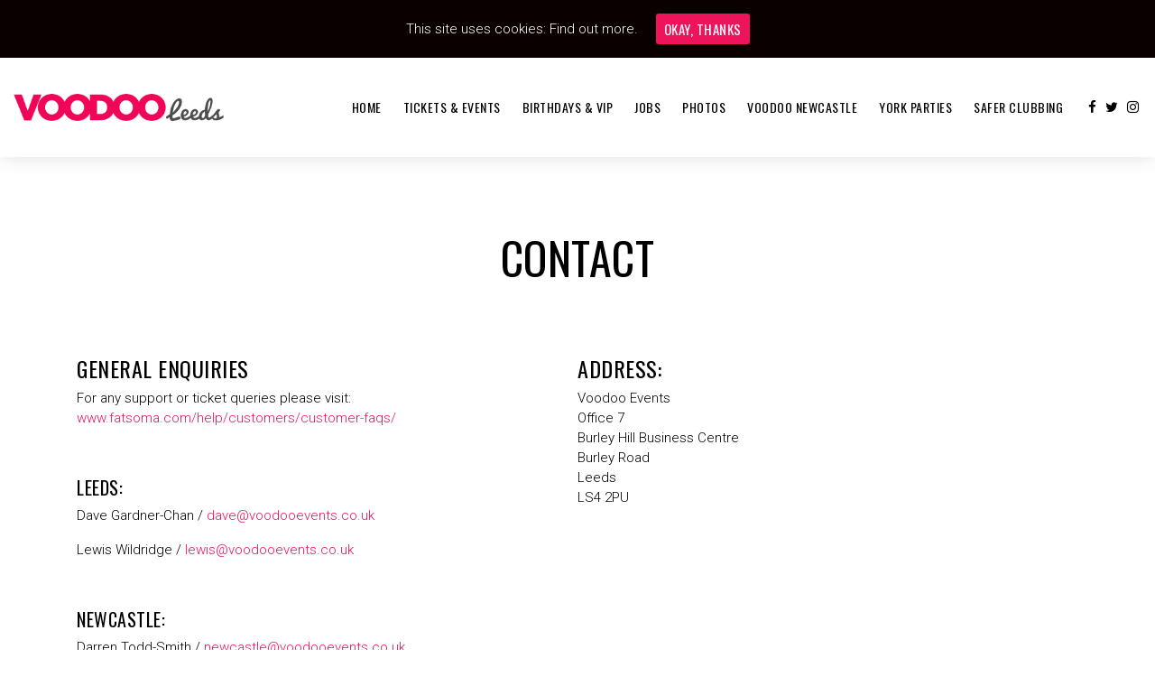

--- FILE ---
content_type: text/html; charset=UTF-8
request_url: https://www.voodooevents.co.uk/contact/
body_size: 9019
content:
<!doctype html>
<html lang="en-GB">
  <head>
  <meta charset="utf-8">
  <meta http-equiv="x-ua-compatible" content="ie=edge">
  <meta name="viewport" content="width=device-width, initial-scale=1, shrink-to-fit=no">
  <meta name='robots' content='index, follow, max-image-preview:large, max-snippet:-1, max-video-preview:-1' />
<link rel="dns-prefetch" href="//wp3-fatsomasites.imgix.net"/>
	<!-- This site is optimized with the Yoast SEO plugin v19.13 - https://yoast.com/wordpress/plugins/seo/ -->
	<title>Contact - Voodoo Events Leeds</title>
	<link rel="canonical" href="https://www.voodooevents.co.uk/contact/" />
	<meta property="og:locale" content="en_GB" />
	<meta property="og:type" content="article" />
	<meta property="og:title" content="Contact - Voodoo Events Leeds" />
	<meta property="og:description" content="General Enquiries For any support or ticket queries please visit: www.fatsoma.com/help/customers/customer-faqs/ &nbsp; Leeds: Dave Gardner-Chan / dave@voodooevents.co.uk Lewis Wildridge / lewis@voodooevents.co.uk &nbsp; Newcastle: Darren Todd-Smith / newcastle@voodooevents.co.uk Address: Voodoo Events Office 7 Burley Hill Business Centre Burley Road Leeds LS4 2PU" />
	<meta property="og:url" content="https://www.voodooevents.co.uk/contact/" />
	<meta property="og:site_name" content="Voodoo Events Leeds" />
	<meta property="article:modified_time" content="2023-09-05T13:33:09+00:00" />
	<meta name="twitter:card" content="summary_large_image" />
	<script type="application/ld+json" class="yoast-schema-graph">{"@context":"https://schema.org","@graph":[{"@type":"WebPage","@id":"https://www.voodooevents.co.uk/contact/","url":"https://www.voodooevents.co.uk/contact/","name":"Contact - Voodoo Events Leeds","isPartOf":{"@id":"https://www.voodooevents.co.uk/#website"},"datePublished":"2017-05-30T15:14:03+00:00","dateModified":"2023-09-05T13:33:09+00:00","breadcrumb":{"@id":"https://www.voodooevents.co.uk/contact/#breadcrumb"},"inLanguage":"en-GB","potentialAction":[{"@type":"ReadAction","target":["https://www.voodooevents.co.uk/contact/"]}]},{"@type":"BreadcrumbList","@id":"https://www.voodooevents.co.uk/contact/#breadcrumb","itemListElement":[{"@type":"ListItem","position":1,"name":"Home","item":"https://www.voodooevents.co.uk/"},{"@type":"ListItem","position":2,"name":"Contact"}]},{"@type":"WebSite","@id":"https://www.voodooevents.co.uk/#website","url":"https://www.voodooevents.co.uk/","name":"Voodoo Events Leeds","description":"Voodoo Events Leeds","potentialAction":[{"@type":"SearchAction","target":{"@type":"EntryPoint","urlTemplate":"https://www.voodooevents.co.uk/search/{search_term_string}"},"query-input":"required name=search_term_string"}],"inLanguage":"en-GB"}]}</script>
	<!-- / Yoast SEO plugin. -->


<link rel='dns-prefetch' href='//wp3.fatsomasites.com' />
<link rel='dns-prefetch' href='//fonts.googleapis.com' />
<link rel='dns-prefetch' href='//s3-eu-west-1.amazonaws.com' />
<link rel="stylesheet" href="https://www.voodooevents.co.uk/wp-includes/css/dist/block-library/style.min.css">
<style id='global-styles-inline-css' type='text/css'>
body{--wp--preset--color--black: #000000;--wp--preset--color--cyan-bluish-gray: #abb8c3;--wp--preset--color--white: #ffffff;--wp--preset--color--pale-pink: #f78da7;--wp--preset--color--vivid-red: #cf2e2e;--wp--preset--color--luminous-vivid-orange: #ff6900;--wp--preset--color--luminous-vivid-amber: #fcb900;--wp--preset--color--light-green-cyan: #7bdcb5;--wp--preset--color--vivid-green-cyan: #00d084;--wp--preset--color--pale-cyan-blue: #8ed1fc;--wp--preset--color--vivid-cyan-blue: #0693e3;--wp--preset--color--vivid-purple: #9b51e0;--wp--preset--gradient--vivid-cyan-blue-to-vivid-purple: linear-gradient(135deg,rgba(6,147,227,1) 0%,rgb(155,81,224) 100%);--wp--preset--gradient--light-green-cyan-to-vivid-green-cyan: linear-gradient(135deg,rgb(122,220,180) 0%,rgb(0,208,130) 100%);--wp--preset--gradient--luminous-vivid-amber-to-luminous-vivid-orange: linear-gradient(135deg,rgba(252,185,0,1) 0%,rgba(255,105,0,1) 100%);--wp--preset--gradient--luminous-vivid-orange-to-vivid-red: linear-gradient(135deg,rgba(255,105,0,1) 0%,rgb(207,46,46) 100%);--wp--preset--gradient--very-light-gray-to-cyan-bluish-gray: linear-gradient(135deg,rgb(238,238,238) 0%,rgb(169,184,195) 100%);--wp--preset--gradient--cool-to-warm-spectrum: linear-gradient(135deg,rgb(74,234,220) 0%,rgb(151,120,209) 20%,rgb(207,42,186) 40%,rgb(238,44,130) 60%,rgb(251,105,98) 80%,rgb(254,248,76) 100%);--wp--preset--gradient--blush-light-purple: linear-gradient(135deg,rgb(255,206,236) 0%,rgb(152,150,240) 100%);--wp--preset--gradient--blush-bordeaux: linear-gradient(135deg,rgb(254,205,165) 0%,rgb(254,45,45) 50%,rgb(107,0,62) 100%);--wp--preset--gradient--luminous-dusk: linear-gradient(135deg,rgb(255,203,112) 0%,rgb(199,81,192) 50%,rgb(65,88,208) 100%);--wp--preset--gradient--pale-ocean: linear-gradient(135deg,rgb(255,245,203) 0%,rgb(182,227,212) 50%,rgb(51,167,181) 100%);--wp--preset--gradient--electric-grass: linear-gradient(135deg,rgb(202,248,128) 0%,rgb(113,206,126) 100%);--wp--preset--gradient--midnight: linear-gradient(135deg,rgb(2,3,129) 0%,rgb(40,116,252) 100%);--wp--preset--duotone--dark-grayscale: url('#wp-duotone-dark-grayscale');--wp--preset--duotone--grayscale: url('#wp-duotone-grayscale');--wp--preset--duotone--purple-yellow: url('#wp-duotone-purple-yellow');--wp--preset--duotone--blue-red: url('#wp-duotone-blue-red');--wp--preset--duotone--midnight: url('#wp-duotone-midnight');--wp--preset--duotone--magenta-yellow: url('#wp-duotone-magenta-yellow');--wp--preset--duotone--purple-green: url('#wp-duotone-purple-green');--wp--preset--duotone--blue-orange: url('#wp-duotone-blue-orange');--wp--preset--font-size--small: 13px;--wp--preset--font-size--medium: 20px;--wp--preset--font-size--large: 36px;--wp--preset--font-size--x-large: 42px;}.has-black-color{color: var(--wp--preset--color--black) !important;}.has-cyan-bluish-gray-color{color: var(--wp--preset--color--cyan-bluish-gray) !important;}.has-white-color{color: var(--wp--preset--color--white) !important;}.has-pale-pink-color{color: var(--wp--preset--color--pale-pink) !important;}.has-vivid-red-color{color: var(--wp--preset--color--vivid-red) !important;}.has-luminous-vivid-orange-color{color: var(--wp--preset--color--luminous-vivid-orange) !important;}.has-luminous-vivid-amber-color{color: var(--wp--preset--color--luminous-vivid-amber) !important;}.has-light-green-cyan-color{color: var(--wp--preset--color--light-green-cyan) !important;}.has-vivid-green-cyan-color{color: var(--wp--preset--color--vivid-green-cyan) !important;}.has-pale-cyan-blue-color{color: var(--wp--preset--color--pale-cyan-blue) !important;}.has-vivid-cyan-blue-color{color: var(--wp--preset--color--vivid-cyan-blue) !important;}.has-vivid-purple-color{color: var(--wp--preset--color--vivid-purple) !important;}.has-black-background-color{background-color: var(--wp--preset--color--black) !important;}.has-cyan-bluish-gray-background-color{background-color: var(--wp--preset--color--cyan-bluish-gray) !important;}.has-white-background-color{background-color: var(--wp--preset--color--white) !important;}.has-pale-pink-background-color{background-color: var(--wp--preset--color--pale-pink) !important;}.has-vivid-red-background-color{background-color: var(--wp--preset--color--vivid-red) !important;}.has-luminous-vivid-orange-background-color{background-color: var(--wp--preset--color--luminous-vivid-orange) !important;}.has-luminous-vivid-amber-background-color{background-color: var(--wp--preset--color--luminous-vivid-amber) !important;}.has-light-green-cyan-background-color{background-color: var(--wp--preset--color--light-green-cyan) !important;}.has-vivid-green-cyan-background-color{background-color: var(--wp--preset--color--vivid-green-cyan) !important;}.has-pale-cyan-blue-background-color{background-color: var(--wp--preset--color--pale-cyan-blue) !important;}.has-vivid-cyan-blue-background-color{background-color: var(--wp--preset--color--vivid-cyan-blue) !important;}.has-vivid-purple-background-color{background-color: var(--wp--preset--color--vivid-purple) !important;}.has-black-border-color{border-color: var(--wp--preset--color--black) !important;}.has-cyan-bluish-gray-border-color{border-color: var(--wp--preset--color--cyan-bluish-gray) !important;}.has-white-border-color{border-color: var(--wp--preset--color--white) !important;}.has-pale-pink-border-color{border-color: var(--wp--preset--color--pale-pink) !important;}.has-vivid-red-border-color{border-color: var(--wp--preset--color--vivid-red) !important;}.has-luminous-vivid-orange-border-color{border-color: var(--wp--preset--color--luminous-vivid-orange) !important;}.has-luminous-vivid-amber-border-color{border-color: var(--wp--preset--color--luminous-vivid-amber) !important;}.has-light-green-cyan-border-color{border-color: var(--wp--preset--color--light-green-cyan) !important;}.has-vivid-green-cyan-border-color{border-color: var(--wp--preset--color--vivid-green-cyan) !important;}.has-pale-cyan-blue-border-color{border-color: var(--wp--preset--color--pale-cyan-blue) !important;}.has-vivid-cyan-blue-border-color{border-color: var(--wp--preset--color--vivid-cyan-blue) !important;}.has-vivid-purple-border-color{border-color: var(--wp--preset--color--vivid-purple) !important;}.has-vivid-cyan-blue-to-vivid-purple-gradient-background{background: var(--wp--preset--gradient--vivid-cyan-blue-to-vivid-purple) !important;}.has-light-green-cyan-to-vivid-green-cyan-gradient-background{background: var(--wp--preset--gradient--light-green-cyan-to-vivid-green-cyan) !important;}.has-luminous-vivid-amber-to-luminous-vivid-orange-gradient-background{background: var(--wp--preset--gradient--luminous-vivid-amber-to-luminous-vivid-orange) !important;}.has-luminous-vivid-orange-to-vivid-red-gradient-background{background: var(--wp--preset--gradient--luminous-vivid-orange-to-vivid-red) !important;}.has-very-light-gray-to-cyan-bluish-gray-gradient-background{background: var(--wp--preset--gradient--very-light-gray-to-cyan-bluish-gray) !important;}.has-cool-to-warm-spectrum-gradient-background{background: var(--wp--preset--gradient--cool-to-warm-spectrum) !important;}.has-blush-light-purple-gradient-background{background: var(--wp--preset--gradient--blush-light-purple) !important;}.has-blush-bordeaux-gradient-background{background: var(--wp--preset--gradient--blush-bordeaux) !important;}.has-luminous-dusk-gradient-background{background: var(--wp--preset--gradient--luminous-dusk) !important;}.has-pale-ocean-gradient-background{background: var(--wp--preset--gradient--pale-ocean) !important;}.has-electric-grass-gradient-background{background: var(--wp--preset--gradient--electric-grass) !important;}.has-midnight-gradient-background{background: var(--wp--preset--gradient--midnight) !important;}.has-small-font-size{font-size: var(--wp--preset--font-size--small) !important;}.has-medium-font-size{font-size: var(--wp--preset--font-size--medium) !important;}.has-large-font-size{font-size: var(--wp--preset--font-size--large) !important;}.has-x-large-font-size{font-size: var(--wp--preset--font-size--x-large) !important;}
</style>
<link rel="stylesheet" href="/app/plugins/uk-cookie-consent/assets/css/style.css">
<link rel="stylesheet" href="/app/uploads/sites/330/dynamic-build/styles/main_bacaebdb.css">
<link rel="stylesheet" href="/app/uploads/sites/330/custom-css/custom-css.1728477151.css">
<link rel="stylesheet" href="https://fonts.googleapis.com/css?family=Oswald%3A400%7CRoboto%3A300%7CMontserrat%3A600">
<script src="https://www.voodooevents.co.uk/wp-includes/js/jquery/jquery.min.js" id="jquery-core-js"></script>
<script src="https://www.voodooevents.co.uk/wp-includes/js/jquery/jquery-migrate.min.js" id="jquery-migrate-js"></script>
<style id="ctcc-css" type="text/css" media="screen">
				#catapult-cookie-bar {
					box-sizing: border-box;
					max-height: 0;
					opacity: 0;
					z-index: 99999;
					overflow: hidden;
					color: #ffffff;
					position: fixed;
					left: 0;
					top: 0;
					width: 100%;
					background-color: #0a0000;
				}
				#catapult-cookie-bar a {
					color: #fff;
				}
				#catapult-cookie-bar .x_close span {
					background-color: #ffffff;
				}
				button#catapultCookie {
					background:#ed145b;
					color: #ffffff;
					border: 0; padding: 6px 9px; border-radius: 3px;
				}
				#catapult-cookie-bar h3 {
					color: #ffffff;
				}
				.has-cookie-bar #catapult-cookie-bar {
					opacity: 1;
					max-height: 999px;
					min-height: 30px;
				}</style><link rel="icon" href="https://wp3-fatsomasites.imgix.net/uploads/sites/330/2021/03/cropped-IMG_3981.jpg?auto=format%2Ccompress&#038;w=32&#038;h=32" sizes="32x32" />
<link rel="icon" href="https://wp3-fatsomasites.imgix.net/uploads/sites/330/2021/03/cropped-IMG_3981.jpg?auto=format%2Ccompress&#038;w=192&#038;h=192" sizes="192x192" />
<link rel="apple-touch-icon" href="https://wp3-fatsomasites.imgix.net/uploads/sites/330/2021/03/cropped-IMG_3981.jpg?auto=format%2Ccompress&#038;w=180&#038;h=180" />
<meta name="msapplication-TileImage" content="https://wp3-fatsomasites.imgix.net/uploads/sites/330/2021/03/cropped-IMG_3981.jpg?auto=format%2Ccompress&#038;w=270&#038;h=270" />
      <style>/******** 
Primary Nav - Jumping issue. This is a simple fix. The styles below need applying to the class and not as inline styles (that will load last, creating a jump on the page)
Set the number to the height of the primary nav bar on web and on mobile.
********/
.wrap {
    top: 1OOpx;
    padding-top: 100px;
}

@media (max-width: 768px) {
    .wrap {
        top: 84px;
        padding-top: 84px;
    }
}







/*** Footer 2 styling ***/

.primary-footer__footer-menu {
    padding: 25px 0;
}




/******** Responsive Google Map - Add to ALL websites ********/
.google-maps {
  position: relative;
  padding-bottom: 75%; // This is the aspect ratio
  height: 0;
  overflow: hidden;
}
.google-maps iframe {
  position: absolute;
  top: 0;
  left: 0;
  width: 100% !important;
  height: 100% !important;
}







/************************************************ 
*************************************************
STYLING BUGS - ADD TO ALL
************************************************
************************************************/


/******** Styling BUG - Facebook albums spacing ********/
.facebook-album {
    margin-bottom: 20px;
}

/******** Styling BUG - Facebook albums spacing ********/
.meta a {
    color: #b2b2b2!important;
}

/******** Styling BUG - Event Single and Blog Single - Page Header ********/
.single .page-header__heading {
    font-size: 40px;
}
@media (max-width: 768px) {
  .single .page-header__heading {
      font-size: 30px;
  }
}

/******** Styling BUG - Blog Single - Page Header spacings ********/
.single .page-header__heading {
    margin-bottom: 10px;
    margin-top: 10px;
}
  
.meta-location {
    font-family: Montserrat,Arial,Helvetica,sans-serif;
    font-size: 11px;
    font-weight: 600;
    letter-spacing: 2.5px;
    text-transform: uppercase;
    color: #b2b2b2;
}








/************************************************ 
*************************************************
Bespoke - Image hover effect - Black and White
************************************************
************************************************/


/*** Bespoke - IMage hover effect - Black and White ***/
/*
.image-hover-effect img {
	-webkit-filter: grayscale(100%);
    filter: grayscale(100%);
}

.image-hover-effect:hover img {
	-webkit-filter: none!important;
    filter: none;
}
*/


/*** Bespoke - IMage hover effect - Black and White on hover ***/
/*
.image-hover-effect img {
	-webkit-filter: none;
    filter: none;
}

.image-hover-effect:hover img {
	-webkit-filter: grayscale(100%)!important;
    filter: grayscale(100%);
}
*/






/************************************************ 
*************************************************
Buttons - Transition Effects
************************************************
************************************************/

/*** Button transitions - Basic fade ***/
.content-block__button:hover {
    transition: 0.3s;
}

.alternate-theme .content-block__button:hover {
    transition: 0.3s;
}

.button:hover {
    transition: 0.3s;
}

.alternate-theme .button:hover {
    transition: 0.3s;
}





/************************************************ 
*************************************************
Forms
************************************************
************************************************/

[type=color], [type=date], [type=datetime-local], [type=datetime], [type=email], [type=month], [type=number], [type=password], [type=search], [type=tel], [type=text], [type=time], [type=url], [type=week], input:not([type]), textarea, .gform_wrapper .ginput_container_number input {
    padding: 10px 10px;
}








/************************************************ 
*************************************************
Bespoke 
************************************************
************************************************/

.fa {
color: #000000;

}

.fa:hover {
color: #ed145b;

}


.primary-footer__social-icon {
color: #ffffff;
    margin-right: 8px;
}

.primary-footer__social-icon:hover {
color: #ed145b;
}


.primary-header__sub-menu-link {
font-size: 14px;
}



/* Text Editor 2 column css */

.clear {
  clear: both;
}

.col_left_bespoke, .col_right_bespoke {
  float: left;
  width: 100%;
  margin-bottom: 15px;
  color: black;
  text-align: left;
}

@media (min-width: 768px) {
    .col_left_bespoke, .col_right_bespoke {
    width: 50%;
    color: black;
    text-align: left;
  }
}

.event-single {
    padding-top: 20px;
}










.is-expanded .primary-header__navigation {
    top: 100px;
}

/*** Hide Carousel Control ***/
.carousel__control, .carousel__control:hover {
	display: none!important;
}


.simple-accordion {
    text-align: left;
  padding-top: 0px;
}

@media (min-width: 768px) {
.simple-accordion {
    padding-top: 0px;
}
}


.js-no-scroll, .js-no-scroll body {
    overflow: hidden;
}

/*** Button Styling ***/
.button:hover, .content-block__button:hover, :hover[type=button], :hover[type=reset], :hover[type=submit], button:hover, .card__button:hover {
    text-transform: uppercase;
	color:  #fff!important;
	border-color:  #ed145c!important;
  	background-color:  #ed145c!important;
}

.button, .content-block__button, [type=button], [type=submit], button, .card__button, .sticky-button__button,.event-single__cta {
    text-transform: uppercase;
	color:  #fff!important;
	border-color:  #ed145c!important;
  	background-color:  #ed145c!important;
}

.single-fatsoma-events .primary-footer {
    margin-bottom: 0px;
}

.event-single {
    padding-top: 0px;
}

/*** Dropdown Styling ***/
.primary-header__menu-list {
overflow-y: visible;
}

/** Change this colour to match the background colour **/
@media (min-width: 1200px) {
.primary-header__primary-header__menu-item--has-children:hover .primary-header__sub-menu-list {
    background-color: #fff;
}
}

/** Change this colour to match correct font colour, normally opposite the bg colour **/
.primary-header__sub-menu-link {
    color: #000;
}

.primary-header__sub-menu-item {
    font-size: 16px;
  	text-transform: uppercase;
}

@media (min-width: 768px) {
.primary-header__sub-menu-item {
    display: inline-block;
    font-size: 14px;
    margin-left: 5px;
    white-space: nowrap;
}
}

@media (min-width: 1200px) {
.primary-header__primary-header__menu-item--has-children:hover .primary-header__sub-menu-list {
    display: grid;
}
}

.primary-header__menu-toggle-button, .primary-header__menu-toggle-button:hover {
    background-color: transparent!important;
}
</style>
  
  <style>
    .content-block--instagram {
      display: none !important;
    }
    .primary-footer__instagram-wrap {
      display: none !important;
    }
  </style>

      <script async src="https://www.googletagmanager.com/gtag/js?id=G-D99TPZPK3H"></script>
<script>
  window.dataLayer = window.dataLayer || [];
  function gtag(){dataLayer.push(arguments);}
  gtag('js', new Date());

  gtag('config', 'G-D99TPZPK3H');

        gtag('config', 'G-SW7MZGQ19Q');
  </script>
  <script>

  (function(i,s,o,g,r,a,m){i['GoogleAnalyticsObject']=r;i[r]=i[r]||function(){
    (i[r].q=i[r].q||[]).push(arguments)},i[r].l=1*new Date();a=s.createElement(o),
    m=s.getElementsByTagName(o)[0];a.async=1;a.src=g;m.parentNode.insertBefore(a,m)
  })(window,document,'script','//www.google-analytics.com/analytics.js','ga');

  
  // Create dedicated GA track and rollup tracker.
  ga('create', 'UA-64467531-1', 'auto', {'name': 'rollup', 'allowLinker' : true});
  // Force SSL
  ga('rollup.set', 'forceSSL', true);
  // Allow third party domains to track by bringing in linker
	ga('rollup.require', 'linker');
  // Send the page view
  ga('rollup.send','pageview');

      ga('create', 'UA-31061985-1', 'auto', {'name': 'venue', 'allowLinker' : true});
    // Force SSL
    ga('venue.set', 'forceSSL', true);
    // Send the page view
    ga('venue.send','pageview');
  
</script>
      <!-- Facebook Pixel Code -->
  <script>
    !function(f,b,e,v,n,t,s){if(f.fbq)return;n=f.fbq=function(){n.callMethod?n.callMethod.apply(n,arguments):n.queue.push(arguments)};
    if(!f._fbq)f._fbq=n;n.push=n;n.loaded=!0;n.version='2.0';
    n.queue=[];t=b.createElement(e);t.async=!0;
    t.src=v;s=b.getElementsByTagName(e)[0];
    s.parentNode.insertBefore(t,s)}(window,document,'script', 'https://connect.facebook.net/en_US/fbevents.js');
    fbq('init', '215976622578493');
    fbq('track', 'PageView');
  </script>
    <!-- End Facebook Pixel Code -->

  
  <!-- Load Facebook SDK for JavaScript -->
<div id="fb-root"></div>
<script>(function(d, s, id) {
  var js, fjs = d.getElementsByTagName(s)[0];
  if (d.getElementById(id)) return;
  js = d.createElement(s); js.id = id;
  js.src = 'https://connect.facebook.net/en_US/sdk/xfbml.customerchat.js#xfbml=1&version=v2.12&autoLogAppEvents=1';
  fjs.parentNode.insertBefore(js, fjs);
}(document, 'script', 'facebook-jssdk'));</script>

<!-- Your customer chat code -->
<div class="fb-customerchat"
  attribution=setup_tool
  page_id="106304947835">
</div>

  </head>
  <body class="page page-id-6 contact app-data index-data singular-data page-data page-6-data page-contact-data">
        <noscript>
      <img height="1" width="1" src="https://www.facebook.com/tr?id=215976622578493&ev=PageView&noscript=1"/>
    </noscript>
      <!-- Facebook Chat Widget Code -->

    <!-- Load Facebook SDK for JavaScript -->
<div id="fb-root"></div>
<script>(function(d, s, id) {
  var js, fjs = d.getElementsByTagName(s)[0];
  if (d.getElementById(id)) return;
  js = d.createElement(s); js.id = id;
  js.src = 'https://connect.facebook.net/en_US/sdk/xfbml.customerchat.js#xfbml=1&version=v2.12&autoLogAppEvents=1';
  fjs.parentNode.insertBefore(js, fjs);
}(document, 'script', 'facebook-jssdk'));</script>

<!-- Your customer chat code -->
<div class="fb-customerchat"
  attribution=install_email
  page_id="106304947835">
</div>

<!-- Snap Pixel Code -->
<script type='text/javascript'>
(function(e,t,n){if(e.snaptr)return;var a=e.snaptr=function()
{a.handleRequest?a.handleRequest.apply(a,arguments):a.queue.push(arguments)};
a.queue=[];var s='script';r=t.createElement(s);r.async=!0;
r.src=n;var u=t.getElementsByTagName(s)[0];
u.parentNode.insertBefore(r,u);})(window,document,
'https://sc-static.net/scevent.min.js');

snaptr('init', 'd6fc5c46-e77f-434d-862a-453166ff7fa4', {
'user_email': '_INSERT_USER_EMAIL_'
});

snaptr('track', 'PAGE_VIEW');

</script>
<!-- End Snap Pixel Code -->

  <!-- End Facebook Chat Widget Code -->

        <header id="primary-header" class="primary-header primary-header--left-logo-right-menu primary-header--forced-mobile primary-header--fixed-menu" data-animation="fade-in-down" data-menu-trickle="true">

  
  <div class="primary-header__wrap">

    <div class="primary-header__container u-container">

      
      <div class="primary-header__brand-wrap">
        <a class="primary-header__brand-link" href="https://www.voodooevents.co.uk/" title="Visit the homepage of Voodoo Events Leeds">
                      <img class="primary-header__brand-image" src="https://wp3-fatsomasites.imgix.net/uploads/sites/330/2017/08/Voodoo_Leeds_logo.png?auto=format%2Ccompress" alt="Voodoo Events Leeds Logo">
                  </a>
      </div>

      
      <nav class="primary-header__navigation">

        
                  <ul id="menu-menu-1" class="menu primary-header__menu-list"><li class="primary-header__menu-item primary-header__primary-header__menu-item--type-post_type primary-header__primary-header__menu-item--object-page primary-header__primary-header__menu-item--home primary-header__menu-item--76"><a href="https://www.voodooevents.co.uk/"class="primary-header__menu-link">Home</a></li>
<li class="primary-header__menu-item primary-header__primary-header__menu-item--type-post_type primary-header__primary-header__menu-item--object-page primary-header__primary-header__menu-item--has-children primary-header__menu-item--75"><a href="https://www.voodooevents.co.uk/events/"class="primary-header__menu-link">Tickets &#038; Events</a><ul class="primary-header__sub-menu-list"><li class="primary-header__sub-menu-item primary-header__sub-primary-header__sub-menu-item--type-post_type primary-header__sub-primary-header__sub-menu-item--object-page primary-header__menu-item--8879"><a href="https://www.voodooevents.co.uk/events/antics-wednesday/"class="primary-header__sub-menu-link">Antics Wednesday</a></li>
<li class="primary-header__sub-menu-item primary-header__sub-primary-header__sub-menu-item--type-post_type primary-header__sub-primary-header__sub-menu-item--object-page primary-header__menu-item--8937"><a href="https://www.voodooevents.co.uk/events/high-society-if-rooftop/"class="primary-header__sub-menu-link">High Society @ IF Rooftop</a></li>
<li class="primary-header__sub-menu-item primary-header__sub-primary-header__sub-menu-item--type-post_type primary-header__sub-primary-header__sub-menu-item--object-page primary-header__menu-item--8367"><a href="https://www.voodooevents.co.uk/events/projekt-leeds/"class="primary-header__sub-menu-link">Projekt Leeds</a></li>
<li class="primary-header__sub-menu-item primary-header__sub-primary-header__sub-menu-item--type-post_type primary-header__sub-primary-header__sub-menu-item--object-page primary-header__menu-item--8728"><a href="https://www.voodooevents.co.uk/events/secret-courtyard/"class="primary-header__sub-menu-link">Secret Courtyard</a></li>
<li class="primary-header__sub-menu-item primary-header__sub-primary-header__sub-menu-item--type-post_type primary-header__sub-primary-header__sub-menu-item--object-page primary-header__menu-item--8740"><a href="https://www.voodooevents.co.uk/events/special-events/"class="primary-header__sub-menu-link">Special Events</a></li>
</ul>
</li>
<li class="primary-header__menu-item primary-header__primary-header__menu-item--type-post_type primary-header__primary-header__menu-item--object-page primary-header__menu-item--70"><a href="https://www.voodooevents.co.uk/birthdays-and-vip/"class="primary-header__menu-link">Birthdays &#038; VIP</a></li>
<li class="primary-header__menu-item primary-header__primary-header__menu-item--type-post_type primary-header__primary-header__menu-item--object-page primary-header__menu-item--71"><a href="https://www.voodooevents.co.uk/jobs/"class="primary-header__menu-link">Jobs</a></li>
<li class="primary-header__menu-item primary-header__primary-header__menu-item--type-custom primary-header__primary-header__menu-item--object-custom primary-header__menu-item--1517"><a target="_blank"href="https://www.facebook.com/pg/VoodooEvents/photos/"class="primary-header__menu-link">Photos</a></li>
<li class="primary-header__menu-item primary-header__primary-header__menu-item--type-custom primary-header__primary-header__menu-item--object-custom primary-header__menu-item--4965"><a target="_blank"href="http://www.voodoonewcastle.com/"class="primary-header__menu-link">Voodoo Newcastle</a></li>
<li class="primary-header__menu-item primary-header__primary-header__menu-item--type-custom primary-header__primary-header__menu-item--object-custom primary-header__menu-item--8719"><a target="_blank"href="https://www.yorkparties.com/"class="primary-header__menu-link">York Parties</a></li>
<li class="primary-header__menu-item primary-header__primary-header__menu-item--type-custom primary-header__primary-header__menu-item--object-custom primary-header__menu-item--6060"><a target="_blank"href="https://s3-eu-west-1.amazonaws.com/fatsoma-wp-public-3/uploads/sites/330/2025/09/Leeds_Student_Welfare_2025.pdf"class="primary-header__menu-link">Safer Clubbing</a></li>
</ul>
        
        
                  <ul class="primary-header__social-list">
            
              <li class="primary-header__social-item">
                <a class="primary-header__social-link" href="https://www.facebook.com/VOODOOevents" target="_blank" title="Visit our facebook page">

                  
                                      <i class="primary-header__social-icon fa fa-facebook" aria-hidden="true"></i>
                  
                </a>
              </li>

            
              <li class="primary-header__social-item">
                <a class="primary-header__social-link" href="https://twitter.com/VoodooEvents" target="_blank" title="Visit our twitter page">

                  
                                      <i class="primary-header__social-icon fa fa-twitter" aria-hidden="true"></i>
                  
                </a>
              </li>

            
              <li class="primary-header__social-item">
                <a class="primary-header__social-link" href="https://www.instagram.com/voodooevents/" target="_blank" title="Visit our instagram page">

                  
                                      <i class="primary-header__social-icon fa fa-instagram" aria-hidden="true"></i>
                  
                </a>
              </li>

                      </ul>
              </nav>

      
      <div class="primary-header__menu-toggle-wrap">
        <button href="#" class="primary-header__menu-toggle-button js-expander" data-expander-id="primary-header">
          <span class="primary-header__menu-toggle-bar"></span>
          <span class="primary-header__menu-toggle-bar"></span>
          <span class="primary-header__menu-toggle-bar"></span>
        </button>
      </div>

    </div>
  </div>

</header>






    <div class="wrap" role="document">
      <div class="content">
        <main class="main">
                 <div class="page-header " style="background-position: center center; background-repeat: no-repeat; background-size: cover;">
  <div class="page-header__container u-container js-animate-ready"  data-animate="true">

    
    
      
      <h1 class="page-header__heading heading">Contact</h1>

      
    
    
    
  </div>
</div>
    <div class="page-content  page-content--no-top-padding">
  <div class="page-content__wrapper">
    <div class="page-content__container container">

      <div class="page-content__content js-animate-ready" data-animate="true">
          <div class="container">
<div class="row">
<div class="col_left_bespoke">
<h2 style="text-align: left">General Enquiries</h2>
<p style="text-align: left">For any support or ticket queries please visit:<br />
<a href="https://www.fatsoma.com/help/customers/customer-faqs/">www.fatsoma.com/help/customers/customer-faqs/</a></p>
<p>&nbsp;</p>
<h3 style="text-align: left">Leeds:</h3>
<p>Dave Gardner-Chan / <a href="mailto:dave@voodooevents.co.uk">dave@voodooevents.co.uk</a></p>
<p style="text-align: left">Lewis Wildridge / <a href="mailto:lewis@voodooevents.co.uk">lewis@voodooevents.co.uk</a></p>
<p>&nbsp;</p>
<h3 style="text-align: left">Newcastle:</h3>
<p style="text-align: left">Darren Todd-Smith / <a href="mailto:newcastle@voodooevents.co.uk" target="_blank" rel="noopener noreferrer">newcastle@voodooevents.co.uk</a></p>
<p style="text-align: left">
</div>
<div class="col_right_bespoke">
<h2 style="text-align: left">Address:</h2>
<p>Voodoo Events<br />
Office 7<br />
Burley Hill Business Centre<br />
Burley Road<br />
Leeds<br />
LS4 2PU</p>
<div class="google-maps">
<p><iframe style="border: 0" src="https://www.google.com/maps/embed?pb=!1m18!1m12!1m3!1d2355.7906916091465!2d-1.5887480479476137!3d53.811008079981185!2m3!1f0!2f0!3f0!3m2!1i1024!2i768!4f13.1!3m3!1m2!1s0x48795eb05afdf2ed%3A0xb4c6b20cb5c5a09c!2sVoodoo+Events!5e0!3m2!1sen!2suk!4v1565193716215!5m2!1sen!2suk" width="600" height="450"></iframe></p>
</div>
</div>
</div>
</div>
      </div>

      

    </div>
  </div>
</div>
          </main>
              </div>
    </div>
        <footer id="primary-footer--footer-001" class="primary-footer primary-footer--footer-001">

  
  
  <div class="primary-footer__wrap">

    <div class="container">

      
      <div class="primary-footer__social-navigation js-animate-ready" data-animate="true">
                  <ul class="primary-footer__social-list primary-footer__social-list">
            
              <li class="primary-footer__social-item">
                <a class="primary-footer__social-link" href="https://www.facebook.com/VOODOOevents" target="_blank" title="Visit our facebook page">

                  
                                      <i class="primary-footer__social-icon fa fa-facebook" aria-hidden="true"></i>
                  
                </a>
              </li>

            
              <li class="primary-footer__social-item">
                <a class="primary-footer__social-link" href="https://twitter.com/VoodooEvents" target="_blank" title="Visit our twitter page">

                  
                                      <i class="primary-footer__social-icon fa fa-twitter" aria-hidden="true"></i>
                  
                </a>
              </li>

            
              <li class="primary-footer__social-item">
                <a class="primary-footer__social-link" href="https://www.instagram.com/voodooevents/" target="_blank" title="Visit our instagram page">

                  
                                      <i class="primary-footer__social-icon fa fa-instagram" aria-hidden="true"></i>
                  
                </a>
              </li>

                      </ul>
              </div>

      
      <div class="primary-footer__brand-wrap">
                  <a class="primary-footer__brand brand js-animate-ready" href="https://www.voodooevents.co.uk/" data-animate="true"><img src="https://wp3-fatsomasites.imgix.net/uploads/sites/330/2017/08/Voodoo_Leeds_footer_logo.png?auto=format%2Ccompress" alt="Voodoo Events Leeds"></a>
              </div>

      <div class="primary-footer__small-print js-animate-ready" data-animate="true">
        <p>&copy; Voodoo Events Leeds 2026</p>
      </div>

    </div>
  </div>

  <div class="primary-footer__footer-menu js-animate-ready" data-animate="true">

    
          <ul id="menu-footer-menu" class="menu primary-footer__menu-list"><li class="primary-footer__menu-item primary-footer__primary-footer__menu-item--type-post_type primary-footer__primary-footer__menu-item--object-page primary-footer__primary-footer__menu-item--home primary-footer__menu-item--1427"><a href="https://www.voodooevents.co.uk/"class="primary-footer__menu-link">Home</a></li>
<li class="primary-footer__menu-item primary-footer__primary-footer__menu-item--type-post_type primary-footer__primary-footer__menu-item--object-page primary-footer__menu-item--1428"><a href="https://www.voodooevents.co.uk/events/"class="primary-footer__menu-link">Events</a></li>
<li class="primary-footer__menu-item primary-footer__primary-footer__menu-item--type-post_type primary-footer__primary-footer__menu-item--object-page primary-footer__menu-item--1425"><a href="https://www.voodooevents.co.uk/privacy-policy/"class="primary-footer__menu-link">Privacy Policy</a></li>
<li class="primary-footer__menu-item primary-footer__primary-footer__menu-item--type-post_type primary-footer__primary-footer__menu-item--object-page primary-footer__menu-item--1436"><a href="https://www.voodooevents.co.uk/cookies-policy/"class="primary-footer__menu-link">Cookies Policy</a></li>
<li class="primary-footer__menu-item primary-footer__primary-footer__menu-item--type-custom primary-footer__primary-footer__menu-item--object-custom primary-footer__menu-item--6059"><a target="_blank"href="https://s3-eu-west-1.amazonaws.com/fatsoma-wp-public-3/uploads/sites/330/2025/09/Leeds_Student_Welfare_2025.pdf"class="primary-footer__menu-link">Safer Clubbing</a></li>
</ul>
    
    <a href="https://www.fatsoma.com/" target="_blank" class="primary-footer__built-by">Built by Fatsoma</a>
  </div>
</footer>
    <script type='text/javascript' id='cookie-consent-js-extra'>
/* <![CDATA[ */
var ctcc_vars = {"expiry":"30","method":"","version":"1"};
/* ]]> */
</script>
<script src="/app/plugins/uk-cookie-consent/assets/js/uk-cookie-consent-js.js" id="cookie-consent-js"></script>
<script type='text/javascript' id='sage/main.js-js-extra'>
/* <![CDATA[ */
var googleData = {"key":"AIzaSyDr2JBR8OHwNXiPbZbKhixqM0y1W9-z8ho","styles":[{"featureType":"water","elementType":"geometry","stylers":[{"color":"#e9e9e9"},{"lightness":17}]},{"featureType":"landscape","elementType":"geometry","stylers":[{"color":"#f5f5f5"},{"lightness":20}]},{"featureType":"road.highway","elementType":"geometry.fill","stylers":[{"color":"#ffffff"},{"lightness":17}]},{"featureType":"road.highway","elementType":"geometry.stroke","stylers":[{"color":"#ffffff"},{"lightness":29},{"weight":0.2}]},{"featureType":"road.arterial","elementType":"geometry","stylers":[{"color":"#ffffff"},{"lightness":18}]},{"featureType":"road.local","elementType":"geometry","stylers":[{"color":"#ffffff"},{"lightness":16}]},{"featureType":"poi","elementType":"geometry","stylers":[{"color":"#f5f5f5"},{"lightness":21}]},{"featureType":"poi.park","elementType":"geometry","stylers":[{"color":"#dedede"},{"lightness":21}]},{"elementType":"labels.text.stroke","stylers":[{"visibility":"on"},{"color":"#ffffff"},{"lightness":16}]},{"elementType":"labels.text.fill","stylers":[{"saturation":36},{"color":"#333333"},{"lightness":40}]},{"elementType":"labels.icon","stylers":[{"visibility":"off"}]},{"featureType":"transit","elementType":"geometry","stylers":[{"color":"#f2f2f2"},{"lightness":19}]},{"featureType":"administrative","elementType":"geometry.fill","stylers":[{"color":"#fefefe"},{"lightness":20}]},{"featureType":"administrative","elementType":"geometry.stroke","stylers":[{"color":"#fefefe"},{"lightness":17},{"weight":1.2}]}]};
/* ]]> */
</script>
<script src="/app/uploads/sites/330/dynamic-build/scripts/main_bacaebdb.js" id="sage/main.js-js"></script>
			
				<script type="text/javascript">
					jQuery(document).ready(function($){
												if(!catapultReadCookie("catAccCookies")){ // If the cookie has not been set then show the bar
							$("html").addClass("has-cookie-bar");
							$("html").addClass("cookie-bar-top-bar");
							$("html").addClass("cookie-bar-bar");
															// Wait for the animation on the html to end before recalculating the required top margin
								$("html").on('webkitTransitionEnd otransitionend oTransitionEnd msTransitionEnd transitionend', function(e) {
									// code to execute after transition ends
									var barHeight = $('#catapult-cookie-bar').outerHeight();
									$("html").css("margin-top",barHeight);
									$("body.admin-bar").css("margin-top",barHeight-32); // Push the body down if the admin bar is active
								});
													}
																	});
				</script>
			
			<div id="catapult-cookie-bar" class=""><div class="ctcc-inner "><span class="ctcc-left-side">This site uses cookies:  <a class="ctcc-more-info-link" tabindex=0 target="_blank" href="">Find out more.</a></span><span class="ctcc-right-side"><button id="catapultCookie" tabindex=0 onclick="catapultAcceptCookies();">Okay, thanks</button></span></div><!-- custom wrapper class --></div><!-- #catapult-cookie-bar -->        
      </body>
</html>


--- FILE ---
content_type: text/plain
request_url: https://www.google-analytics.com/j/collect?v=1&_v=j102&a=260612550&t=pageview&_s=1&dl=https%3A%2F%2Fwww.voodooevents.co.uk%2Fcontact%2F&ul=en-us%40posix&dt=Contact%20-%20Voodoo%20Events%20Leeds&sr=1280x720&vp=1280x720&_u=YGDAAUABBAAAACAAI~&jid=285362835&gjid=1518311312&cid=914323165.1768949179&tid=UA-31061985-1&_gid=1524767401.1768949179&_r=1&_slc=1&z=940230233
body_size: -452
content:
2,cG-1FQVD5E8BX